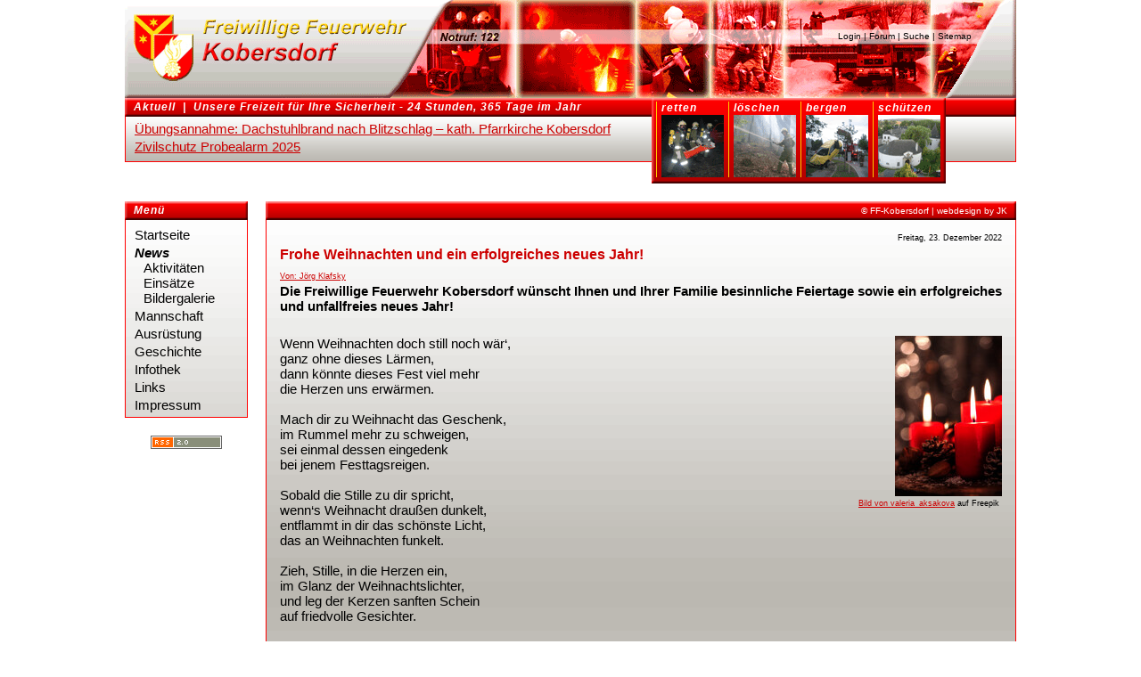

--- FILE ---
content_type: text/html; charset=iso-8859-1
request_url: http://www.ff-kobersdorf.at/news/bericht/20221223-frohe-weihnachten-und-ein-erfolgreiches-neues-jahr.html?tx_ttnews%5BbackPid%5D=15&cHash=3eb408571833e7d2cc481ba7f9844ad5
body_size: 4203
content:
<!DOCTYPE html
	PUBLIC "-//W3C//DTD HTML 4.0 Transitional//EN">
<html lang="en">
<head>

<meta http-equiv="Content-Type" content="text/html; charset=iso-8859-1">
<!-- 
	This website is powered by TYPO3 - inspiring people to share!
	TYPO3 is a free open source Content Management Framework initially created by Kasper Skaarhoj and licensed under GNU/GPL.
	TYPO3 is copyright 1998-2011 of Kasper Skaarhoj. Extensions are copyright of their respective owners.
	Information and contribution at http://typo3.com/ and http://typo3.org/
-->

<base href="http://www.ff-kobersdorf.at/">


<meta name="generator" content="TYPO3 4.5 CMS">
<meta name="description" content="Die Freiwillige Feuerwehr Kobersdorf wünscht Ihnen und Ihrer Familie besinnliche Feiertage sowie ein erfolgreiches und unfallfreies neues Jahr!">

<link rel="stylesheet" type="text/css" href="typo3temp/stylesheet_60776ed77e.css?1585857216" media="all">
<link rel="stylesheet" type="text/css" href="fileadmin/templates/ffk/main.css?1423674656" media="screen">
<link rel="stylesheet" type="text/css" href="fileadmin/templates/ffk/tt_news.css?1423674656" media="screen">
<link rel="stylesheet" type="text/css" href="fileadmin/templates/ffk/ve_guestbook.css?1423674656" media="screen">
<link rel="stylesheet" type="text/css" href="fileadmin/templates/ffk/jw_calendar.css?1423674656" media="screen">
<link rel="stylesheet" type="text/css" href="fileadmin/templates/ffk/th_mailformplus.css?1423674656" media="screen">
<link rel="stylesheet" type="text/css" href="fileadmin/templates/ffk/comments/comments.css?1423675823" media="screen">



<script src="typo3temp/javascript_0b12553063.js?1423678816" type="text/javascript"></script>


<title>Frohe Weihnachten und ein erfolgreiches neues Jahr!&nbsp;&#x007C; Freiwillige Feuerwehr Kobersdorf - www.ff-kobersdorf.at</title>
  <!-- Google tag (gtag.js) -->
  <script async src="https://www.googletagmanager.com/gtag/js?id=G-BP5CJWYNZZ"></script>
  <script>
    window.dataLayer = window.dataLayer || [];
    function gtag(){dataLayer.push(arguments);}
    gtag('js', new Date());
    
    gtag('config', 'G-BP5CJWYNZZ');
  </script>
  <meta http-equiv="content-type" content="text/html; charset=iso-8859-1" />
  <meta http-equiv="content-script-type" content="text/javascript" />
  <meta http-equiv="content-style-type" content="text/css" />
  <meta http-equiv="content-language" content="de" />
  <meta name="robots" content="follow" />
  <meta name="keywords" content="ff kobersdorf, feuerwehr, freiwillig, retten, löschen, bergen, schützen, notruf, 122, freizeit, sicherheit" />
  <meta name="description" content="Freiwillige Feuerwehr Kobersdorf" />
  <meta name="author" content="Jörg Klafsky aka JK" />
  <link rel="shortcut icon" href="fileadmin/templates/ffk/images/favicon.ico" />
  <link rel="stylesheet" href="fileadmin/templates/ffk/main.css" type="text/css" />
  <link rel="alternate" type="application/rss+xml" title="RSS-Feed" href="http://www.ff-kobersdorf.at/cms/index.php?id=9&amp;type=100" />
  

<link rel="stylesheet" type="text/css" href="fileadmin/templates/ffk/stylesheets/100_layout.css" /><link rel="canonical" href="http://www.ff-kobersdorf.at/news/bericht/20221223-frohe-weihnachten-und-ein-erfolgreiches-neues-jahr.html" /><link rel="stylesheet" href="typo3conf/ext/perfectlightbox/res/css/slightbox.css" type="text/css" media="screen,projection" /><script type="text/javascript" src="typo3conf/ext/perfectlightbox/res/js/prototype-packed.js"></script>
<script type="text/javascript" src="typo3conf/ext/perfectlightbox/res/js/scriptaculousEffects-packed.js?load=effects"></script><script type="text/javascript" src="typo3conf/ext/perfectlightbox/res/js/lightbox-packed.js"></script><script type="text/javascript">	var borderSize = 10;
	var resizeSpeed = 180;
	var animate = true;
	var overlayOpacity = 0.8;
	var allowSave = false;
	var enableSlideshowAutoplay = true;
	var slideshowAutoclose = true;
	var slideshowInterval = 3500;
	var lllImage = 'Bild';
	var lllOf = 'von';</script>


</head>
<body>


<div id="wrapper"><!--###wrapper### begin -->
  <div id="logo"><!--###logo### begin -->
    <div id="nnavi"><div class="nnavi"><a href="login.html" onfocus="blurLink(this);"  >Login</a>&nbsp;&#124;&nbsp;<a href="forum.html" target="_blank" onfocus="blurLink(this);"  >Forum</a>&nbsp;&#124;&nbsp;<a href="suche.html" onfocus="blurLink(this);"  >Suche</a>&nbsp;&#124;&nbsp;<a href="sitemap.html" onfocus="blurLink(this);"  >Sitemap</a></div></div>
  <!--###logo### end --></div>
  <div id="header"><!--###header### begin -->
    <div class="header_title1"><!--###header_title1### begin --><!--###header_title1### end --></div>
    <div class="header_title3"><!--###header_title3### begin --><!--###header_title3### end --></div>
    <div class="header_title2"><!--###header_title2### begin -->Aktuell&nbsp;&nbsp;|&nbsp;&nbsp;Unsere Freizeit f&uuml;r Ihre Sicherheit - 24 Stunden, 365 Tage im Jahr<!--###header_title2### end --></div>
    <div id="header_info"><!--###header_info### begin -->
      <div id="news"><!--###news### begin -->
	<!--  CONTENT ELEMENT, uid:143/list [begin] -->
		<div id="c143" class="csc-default" >
		<!--  Plugin inserted: [begin] -->
			
<div class="news-latest-container">
	
			  <div class="news-latest-item">

				<a href="news/bericht/20251011-uebungsannahme-dachstuhlbrand-nach-blitzschlag-kath-pfarrkirche-kobersdorf.html?tx_ttnews%5BbackPid%5D=15&amp;cHash=98fbf1fe586e561b8c5d7dbb94daeaee" title="Übungsannahme: Dachstuhlbrand nach Blitzschlag – kath. Pfarrkirche Kobersdorf">Übungsannahme: Dachstuhlbrand nach Blitzschlag – kath. Pfarrkirche Kobersdorf </a>
               
			  </div>

		
			  <div class="news-latest-item">

				<a href="news/bericht/20250923-zivilschutz-probealarm-2025.html?tx_ttnews%5BbackPid%5D=15&amp;cHash=d8aefd42b3d385f10d720a7984870b7f" title="Zivilschutz Probealarm 2025">Zivilschutz Probealarm 2025</a>
               
			  </div>

		
</div>

		<!--  Plugin inserted: [end] -->
			</div>
	<!--  CONTENT ELEMENT, uid:143/list [end] -->
		<!--###news### end --></div>
      <div id="notruf"><!--###notruf### begin --><!-- NOTRUF<br />122 --><!--###notruf### end --></div>
    <!--###header_info### end --></div>
    <div id="header_image"><!--###header_image### begin -->
      <div id="header_image1"><!--###header_image1### begin --><!--###header_image1### end --></div>
      <div id="header_image3"><!--###header_image3### begin --><!--###header_image3### end --></div>
      <div class="image"><!--###image### begin -->retten<div id="retten"><!--###retten### begin --><!--###retten### end --></div><!--###image### end --></div>
      <div class="image"><!--###image### begin -->l&ouml;schen<div id="loeschen"><!--###loeschen### begin --><!--###loeschen### end --></div><!--###image### end --></div>
      <div class="image"><!--###image### begin -->bergen<div id="bergen"><!--###bergen### begin --><!--###bergen### end --></div><!--###image### end --></div>
      <div class="image"><!--###image### begin -->sch&uuml;tzen<div id="schuetzen"><!--###schuetzen### begin --><!--###schuetzen### end --></div><!--###image### end --></div>
    <!--###header_image### end --></div>
  <!--###header### end --></div>
  <div class="clear"><!--###clear### begin --><!--###clear### end --></div>
  <div id="menu"><!--###menu### begin -->
    <div class="header_title1"><!--###header_title1### begin --><!--###header_title1### end --></div>
    <div class="header_title3"><!--###header_title3### begin --><!--###header_title3### end --></div>
    <div class="header_title2"><!--###header_title2### begin -->Men&uuml;<!--###header_title2### end --></div>
    <div id="hnavi"><div class="hnavi_level1_no"><a href="startseite.html" onfocus="blurLink(this);"  >Startseite</a></div><div class="hnavi_level1_act"><a href="news.html" onfocus="blurLink(this);"  >News</a></div><div class="hnavi_level2_no"><a href="news/aktivitaeten.html" onfocus="blurLink(this);"  >Aktivitäten</a></div><div class="hnavi_level2_no"><a href="news/einsaetze.html" onfocus="blurLink(this);"  >Einsätze</a></div><div class="hnavi_level2_no"><a href="news/bildergalerie.html" onfocus="blurLink(this);"  >Bildergalerie</a></div><div class="hnavi_level1_no"><a href="mannschaft.html" onfocus="blurLink(this);"  >Mannschaft</a></div><div class="hnavi_level1_no"><a href="ausruestung.html" onfocus="blurLink(this);"  >Ausrüstung</a></div><div class="hnavi_level1_no"><a href="geschichte.html" onfocus="blurLink(this);"  >Geschichte</a></div><div class="hnavi_level1_no"><a href="infothek.html" onfocus="blurLink(this);"  >Infothek</a></div><div class="hnavi_level1_no"><a href="links.html" onfocus="blurLink(this);"  >Links</a></div><div class="hnavi_level1_no"><a href="impressum.html" onfocus="blurLink(this);"  >Impressum</a></div></div>
    
    <div class="header_title1" style="display:none;"><!--###header_title1### begin --><!--###header_title1### end --></div>
    <div class="header_title3" style="display:none;"><!--###header_title3### begin --><!--###header_title3### end --></div>
    <div class="header_title2" style="display:none;"><!--###header_title2### begin -->Besucher<!--###header_title2### end --></div>
    <div class="menu_content" style="display:none;"><!--###menu_content### begin -->
	<!--  CONTENT ELEMENT, uid:257/list [begin] -->
		<div id="c257" class="csc-default" >
		<!--  Plugin inserted: [begin] -->
			
		<!--  Plugin inserted: [end] -->
			</div>
	<!--  CONTENT ELEMENT, uid:257/list [end] -->
		<!--###menu_content### end --></div>
    <div class="syndication"><!--###syndication### begin --><a href="http://www.ff-kobersdorf.at/cms/index.php?id=9&amp;type=100" title="RSS-Feed abonnieren" onclick="window.open('http://www.ff-kobersdorf.at/cms/index.php?id=9&amp;type=100'); return false"><img src="fileadmin/templates/ffk/images/rss20.gif" alt="RSS 2.0" /></a><!--###syndication### end --></div>
  <!--###menu### end --></div>
  <div id="content_wrapper"><!--###content_wrapper### begin -->
    <div class="header_title1"><!--###header_title1### begin --><!--###header_title1### end --></div>
    <div class="header_title3"><!--###header_title3### begin --><!--###header_title3### end --></div>
    <div id="content_header"><!--###content_header### begin -->&copy; FF-Kobersdorf&nbsp;|&nbsp;<span class="webdesign"><a href="http://www.ff-kobersdorf.at/jk" onclick="window.open('http://www.ff-kobersdorf.at/jk'); return false">webdesign by JK</a></span><!--###content_header### end --></div>
    <!--TYPO3SEARCH_begin-->
    <div id="content"><!--###content### begin -->
      <div id="content_border"><!--###content_border### begin --><!-- ###CONTENT_BORDER### begin -->&nbsp;<!-- ###CONTENT_BORDER### end --><!--###content_border### end --></div>
      <div id="content_left"></div>
      <div id="content_center">
	<!--  CONTENT ELEMENT, uid:7/list [begin] -->
		<div id="c7" class="csc-default" >
		<!--  Plugin inserted: [begin] -->
			

<div class="news-single-item">

	<div class="news-single-timedata">Freitag, 23. Dezember 2022   </div>
		<h2>Frohe Weihnachten und ein erfolgreiches neues Jahr!</h2>
		    
		<p class="news-single-author"><a href="http://www.ff-kobersdorf.at/cms/?id=28#c60" target="_top" >Von: Jörg Klafsky</a></p>
		<h3>Die Freiwillige Feuerwehr Kobersdorf wünscht Ihnen und Ihrer Familie besinnliche Feiertage sowie ein erfolgreiches und unfallfreies neues Jahr!</h3>
		<div class="news-single-img"><a href="typo3temp/pics/7227bc15c1.jpg" title="&lt;a href=&quot;https://de.freepik.com/fotos-kostenlos/weihnachtskerzen-mit-bokeh-effekt_972625.htm#query=kerze%20weihnachten%20rot&amp;position=44&amp;from_view=search&amp;track=ais&quot;&gt;Bild von valeria_aksakova&lt;/a&gt; auf Freepik" rel="lightbox[lb337]"><img src="typo3temp/pics/2d9908e7fe.jpg" width="120" height="180" border="0" alt="" /></a><p class="news-single-imgcaption"><a href="https://de.freepik.com/fotos-kostenlos/weihnachtskerzen-mit-bokeh-effekt_972625.htm#query=kerze%20weihnachten%20rot&position=44&from_view=search&track=ais">Bild von valeria_aksakova</a> auf Freepik</p></div> 
		<p class="bodytext">Wenn Weihnachten doch still noch wär‘,<br /> ganz ohne dieses Lärmen,<br /> dann könnte dieses Fest viel mehr<br /> die Herzen uns erwärmen.<br /> <br /> Mach dir zu Weihnacht das Geschenk,<br /> im Rummel mehr zu schweigen,<br /> sei einmal dessen eingedenk<br /> bei jenem Festtagsreigen.<br /> <br /> Sobald die Stille zu dir spricht,<br /> wenn‘s Weihnacht draußen dunkelt,<br /> entflammt in dir das schönste Licht,<br /> das an Weihnachten funkelt.<br /> <br /> Zieh, Stille, in die Herzen ein,<br /> im Glanz der Weihnachtslichter,<br /> und leg der Kerzen sanften Schein<br /> auf friedvolle Gesichter.<br /><br /> <i>Alfons Pillach</i> </p>
		<hr class="clearer" />
			
						  
				  	
				 	
			
					
				 					  
				
					
					
			
					
					

			
			
	<div class="news-single-backlink">	
	<a href="mannschaft/aktiv.html" >&lt;- Zurück zu: Aktiv</a>
	</div>
</div>		

		<!--  Plugin inserted: [end] -->
			</div>
	<!--  CONTENT ELEMENT, uid:7/list [end] -->
		
	<!--  CONTENT ELEMENT, uid:320/shortcut [begin] -->
		<div id="c320" class="csc-default" >
		<!--  Inclusion of other records (by reference): [begin] -->
			
		<!--  Inclusion of other records (by reference): [end] -->
			</div>
	<!--  CONTENT ELEMENT, uid:320/shortcut [end] -->
		</div>
      <div id="content_right"></div>
      <div class="clear"><!--###clear### begin --><!--###clear### end --></div>
    <!--###content### end --></div>
    <!--TYPO3SEARCH_end-->
  <!--###content_wrapper### end --></div>
  <div class="clear"><!--###clear### begin --><!--###clear### end --></div>
<!--###wrapper### end --></div>
<!--
<script src="http://www.google-analytics.com/urchin.js" type="text/javascript"></script>
<script type="text/javascript">_uacct = "UA-2447901-1"; urchinTracker();</script>
-->




</body>
</html>

--- FILE ---
content_type: text/css
request_url: http://www.ff-kobersdorf.at/fileadmin/templates/ffk/main.css?1423674656
body_size: 7504
content:
/* CSS-Dokument - FF-Kobersdorf | Erstellt von Jörg Klafsky, http://www.j-k.at.tt */

* {
	padding:0;
	margin:0;
	}
body {
	font-family:Arial, Helvetica, sans-serif;
	font-size:15px;
	color:#000000;
	text-align:center;
	}

#wrapper {
	width:1000px;
	padding:inherit;
	margin:inherit;
	margin-top:3px;
	margin-left:3px;
	margin-right:3px;
	text-align:left;
	margin:auto;
	}

.small {
	font-size:12px;
	}

.clear {
	clear:both;
	}

/*--------------------HEADER--------------------*/
#logo {
	height:110px;
	background-image:url(images/logo.png);
	background-repeat:no-repeat;
	}

#header {
	height:96px;
	padding-bottom:20px;
	}
#header_info {
	height:42px;
	background-image:url(images/header_background.png);
	background-repeat:repeat;
	padding:4px 5px 4px 10px;
	}
#news {
	width:570px;
	height:auto;
	font-size:10px;
	float:left;
	}
#notruf {
	padding-top:2px;
	font-size:16px;
	font-weight:bold;
	text-align:center;
	float:right;
	}

#header_image {
	margin-top:-72px;
	margin-left:591px;
	height:96px;
	width:330px;
	background-image:url(images/header_image2.png);
	background-repeat:repeat;
	float:left;
	}
#header_image1, #header_image3 {
	height:96px;
	width:3px;
	background-image:url(images/header_image1.png);
	background-repeat:no-repeat;
	float:left;
	}
#header_image3 {
	background-image:url(images/header_image3.png);
	float:right;
	}
.image {
	width:70px;
	border-left:1px #ffcc00 solid;
	margin:4px 3px 5px 2px;
	padding-left:5px;
	color:#FFFFFF;
	font-size:12px;
	font-weight:bold;
	font-style:italic;
	letter-spacing:1px;
	float:left;
	}
#retten, #loeschen, #bergen, #schuetzen {
	background-repeat:no-repeat;
	width:70px;
	height:70px;
	margin-top:1px;
	}
#retten {background-image:url(images/retten.gif);}
#loeschen {background-image:url(images/loeschen.gif);}
#bergen {background-image:url(images/bergen.gif);}
#schuetzen {background-image:url(images/schuetzen.gif);}

/*--------------------NAVIGATION--------------------*/
#header_info, #hnavi, .menu_content, #content {
	border:1px solid #FF0000;
	border-top:none;
	}

#menu {
	width:138px;
	height:auto;
	font-size:10px;
	text-align:center;
	float:left;
	margin-bottom:15px;
	}

.header_title1 {
	background-image:url(images/header_title1.png);
	background-repeat:no-repeat;
	height:21px;
	width:3px;
	float:left;
	}
.header_title2, #content_header {
	background-image:url(images/header_title2.png);
	background-repeat:repeat-x;
	padding:0px 10px;
	line-height:21px;
	text-align:left;
	font-size:12px;
	color:#FFFFFF;
	font-style:italic;
	font-weight:bold;
	letter-spacing:1px;
	}
.header_title3 {
	background-image:url(images/header_title3.png);
	background-repeat:no-repeat;
	height:21px;
	width:3px;
	float:right;
	}

#hnavi, .menu_content {
	text-align:left;
	background-image:url(images/background.gif);
	background-repeat:repeat;
	height:auto;
	font-size:15px;
	padding:5px;
	margin-bottom:20px;
	}
div.hnavi_level1_no a:link, div.hnavi_level1_no a:hover, div.hnavi_level1_no a:active, div.hnavi_level1_no a:visited,
div.hnavi_level1_act a:link, div.hnavi_level1_act a:hover, div.hnavi_level1_act a:active, div.hnavi_level1_act a:visited,
div.hnavi_level2_no a:link, div.hnavi_level2_no a:hover, div.hnavi_level2_no a:active, div.hnavi_level2_no a:visited,
div.hnavi_level2_act a:link, div.hnavi_level2_act a:hover, div.hnavi_level2_act a:active, div.hnavi_level2_act a:visited
	{color:#000000; text-decoration:none;}
div.hnavi_level1_no a:hover, div.hnavi_level1_act a:hover, div.hnavi_level2_no a:hover, div.hnavi_level2_act a:hover
	{color:#000000; font-weight:bold; text-decoration:none;}
div.hnavi_level1_act, div.hnavi_level2_act
	{color:#CC0000; font-weight:bold; font-style:italic; text-decoration:none;}
.hnavi_level1_no, .hnavi_level1_act {
	padding-top:3px;
	padding-left:5px;
	}
.hnavi_level2_no, .hnavi_level2_act {
	padding-left:15px;
	}

#nnavi {
	font-size:10px;
	margin-top:35px;
	margin-right:50px;
	text-align:right;
	float:right;
	}
div.nnavi a:link, div.nnavi a:hover, div.nnavi a:active, div.nnavi a:visited {
	color:#000000;
	background:none;
	text-decoration:none;
	}

/*--------------------CONTENT--------------------*/
#content_wrapper {
	width:842px;
	height:auto;
	float:right;
	}
#content_header {
	font-size:10px;
	line-height:21px;
	text-align:right;
	font-style:normal;
	font-weight:normal;
	letter-spacing:normal;
	}
.webdesign a:link, .webdesign a:hover, .webdesign a:active, .webdesign a:visited {
	font-size:10px;
	color:#FFFFFF;
	text-decoration:none;
	}
#content {
	background-image:url(images/background.gif);
	background-repeat:repeat;
	font-size:15px;
	padding:10px;
	margin-bottom:15px;
	}

/*--------------------STYLES--------------------*/
.align-center {
	text-align:center;
	}
.news-single-img {
	text-align:right;
	}
p {
	padding-bottom:10px
	}
blockquote {
	padding:15px;
	}
li, ul, ol {
	margin-left:15px;
	}

h1 {
	font-size:20px;
	padding-bottom:15px;
	}
h2 {
	font-size:16px;
	padding-top:15px;
	padding-bottom:10px;
	}
h3 {
	font-size:15px;
	padding-bottom:10px;
	}
h4 {
	font-size:14px;
	padding-top:12px;
	padding-bottom:10px;
	}
h5 {
	}
h6 {
	padding-top:10px;
	font-weight:normal;
	font-size:10px;
	}

/*img {
	behavior:url("pngbehavior.htc");
	}*/

table {
	font-size:15px;
	}

.contenttable {
	border-collapse:collapse;
	}
.contenttable p {
	padding-bottom:0px;
}
.contenttable th, .contenttable td {
	text-align:left;
	vertical-align:top;
	padding:2px 30px 2px 0px;
	}
.tr-last td {
	border-bottom:none;
	}

.gfpb_portret {
	text-align:center;
	}

.titel {
	font-size:20px;
	font-weight:bold;
	}

.untitel {
	font-size:13px;
	font-weight:bold;
	font-style:italic;
	}

.csc-linkToTop {
	text-align:right;
	font-size:12px;
	margin:0;
	}

.csc-textpic-caption {
	font-size:13px;
	padding-bottom:10px
	}

.syndication {
	}
.syndication img {
	border:none;
	}

.tx-bktfegraphiccounter-pi1 {
	text-align:center;
	font-size:15px;
	letter-spacing:2px;
	font-weight:bold;
	}

a:link, a:active {
	color:#CC0000;
	}
a:visited, a:hover {
	color:#FF0000;
	}

/*--------------------MANNSCHAFT--------------------*/
.bezeichner {
	height:20px;
	line-height:20px;
	padding-top:5px;
	padding-bottom:5px;
	padding-left:10px;
	padding-right:10px;
	float:none;
	font-weight:bold;
	}
.mitglied {
	height:100px;
	line-height:100px;
	padding-left:10px;
	padding-right:10px;
	float:none;
	}
.bild {
	width:15%;
	float:left;
	text-align:left;
	}
.name {
	width:35%;
	float:left;
	text-align:left;
	}
.dgr, .fkt {
	width:15%;
	float:left;
	text-align:left;
	}
.eintritt {
	width:10%;
	float:left;
	text-align:right;
	}

/*--------------------GESCHICHTE--------------------*/
#history {
	width:100%;
	}
#history_back, #history_overview, #history_forward {
	width:33%;
	float:left;
	text-align:center;
	}

#sendMailWrapper {
	margin:10px 0px 0px 0px;
}
#sendMail {
}
#sendMail label {
	clear:both;
	float:left;
	margin:8px 0px 0px 0px;
	padding:2px 0px 0px 0px;
	width:82px;
	font-size:14px;
	line-height:1.2;
}
#sendMail input {
	float:left;
	margin:8px 0px 0px 0px;
	padding:2px 2px;
	width:200px;
	font-size:14px;
	line-height:1.2;
}
#sendMail #tmail {
	width:300px;
}
#sendMail .desc {
	float:left;
	margin:2px 0px 8px 84px;
	font-size:11px;
}
#sendMail #msg {
	float:left;
	margin:8px 0px 0px 0px;
	width:300px;
	height:100px;
}
#sendMail .error {
	display:none;
	clear:both;
	float:left;
	margin:2px 0px 0px 84px;
	line-height:1.0;
}
#sendMail .formButton {
	margin:8px 5px 0px 0px;
	width:100px;
	font-size:14px;
	line-height:normal;
}
#sendMail #sendMailButton {
	margin-left:80px;
}


--- FILE ---
content_type: text/css
request_url: http://www.ff-kobersdorf.at/fileadmin/templates/ffk/ve_guestbook.css?1423674656
body_size: 3914
content:


.tx-veguestbook-pi1 h2.tx-guestbook-form-error {
	font-size:12px;
	font-weight:bold;
	background:none;
	padding:0px;
	}

.tx-veguestbook-pi1 ul li {
	color:#CC0000;
	}

.tx-veguestbook-pi1 ul {
	margin-bottom:0.5em;
	padding:10px;
	padding-left:50px;
	}

.tx-veguestbook-pi1 .tx-guestbook-result {
	font-size:12px;
	font-weight:bold;
	float:left;
	}

.tx-veguestbook-pi1 .tx-guestbook-pagination {
	font-size:12px;
	font-weight:bold;
	float:right;
	}

.tx-veguestbook-pi1 h2.tx-guestbook-header {
	clear:both;
	background:#CC0000;
	color:#FFF;
	display:block;
	padding:0.125em 0.125em 0.125em 0.25em;
	font-size:16px;
	font-weight:bold;
	margin-top:0.25em;
	}
	
.tx-veguestbook-pi1 .tx-guestbook-left {
	float:left;
	width:10em;
/*	background:#EFEFEF;*/
	padding:0.25em;
	min-height:4em;
	}

* html .tx-veguestbook-pi1 .tx-guestbook-left {
	height:4em;
	}

.tx-veguestbook-pi1 .tx-guestbook-left p {
	width:20%;
	color:#333;
	}
 
.tx-veguestbook-pi1 .tx-guestbook-right {
	float:left;
	width:80%;
	background:#FFF;
	padding-left:0.25em;
	}

.tx-veguestbook-pi1 .tx-guestbook-latest p,
.tx-veguestbook-pi1 .tx-guestbook-right p {
	color:#333;
	}

.tx-veguestbook-pi1 .tx-guestbook-latest p.tx-guestbook-date,
.tx-veguestbook-pi1 .tx-guestbook-right p.tx-guestbook-date {
	color:#999999;
	padding:0.25em;
	font-size:12px;
	text-align:right;
	}
 
.tx-veguestbook-pi1 .tx-guestbook-right h3 {
	color:#CC0000;
	font-weight:bold;
	background:none;
	padding:0.25em 0em 0em 0em;
	}

.tx-veguestbook-pi1 .tx-guestbook-right .tx-guestbook-comment {
	color:#333;
	font-style: italic;
	}

.tx-veguestbook-pi1 .tx-guestbook-latest {
	display:block;
	padding:0.25em;
	clear:both;
	}

.tx-veguestbook-pi1 .tx-guestbook-latest p.tx-guestbook-date {
	background:#EEE;
	display:block;
	margin-top:0.25em;
	padding:0.125em;
	}

.tx-veguestbook-pi1 .tx-guestbook-latest p.tx-guestbook-latest-more a {
	background:#EEE;
	display:block;
	margin-top:0.25em;
	padding:0.125em 0.5em 0.25em 0.125em;
	text-align:right;
	font-weight:bold;
	}

.tx-veguestbook-pi1 .tx-guestbook-latest p.tx-guestbook-latest-more a:hover {
	background:#CC0000;
	color:#FFF;
	text-decoration:none;
	}

.tx-veguestbook-pi1 .tx-guestbook-field {
	clear:both;
	width:100%;
	display:block;
	}

.tx-veguestbook-pi1 .tx-guestbook-field label {
	clear:both;
	display:block;
	float:left;
	width:6em;
	}

.tx-veguestbook-pi1 .tx-guestbook-field input.tx-guestbook-form-inputfield-med {
	float:left;
	width:10em;
	margin-top:0.25em;
	}

.tx-veguestbook-pi1 .tx-guestbook-field input.tx-guestbook-form-inputfield-big {
	float:left;
	width:150px;
	margin-top:0.25em;
	}

.tx-veguestbook-pi1 .tx-guestbook-field textarea.tx-guestbook-form-textarea {
	width:30em;
	display:block;
	float:left;
	margin-bottom:0.5em;
	}

.tx-veguestbook-pi1 .tx-guestbook-field span.tx-guestbook-form-obligationfield {
	color:#CC0000;
	}
		
.tx-veguestbook-pi1 fieldset {
	border:none;
	}

.tx-veguestbook-pi1 legend {
	display:none;
	}

.tx-veguestbook-pi1 .tx-guestbook-freecap {
	float:left;
	display:block;
	background:#F7F7F7;
	border:1px solid #CCC;
	padding:0.25em;
	margin-left:6em;
	}

* html .tx-veguestbook-pi1 .tx-guestbook-freecap {
	margin-left:2.25em;
	}

.tx-veguestbook-pi1 .tx-guestbook-freecap img {
	float:left;
	display:block;
	padding-left:0.25em;
	}

.tx-veguestbook-pi1 .tx-guestbook-freecap input {
	float:left;
	}

.tx-veguestbook-pi1 .tx-guestbook-freecap label {
	clear:both;
	display:block;
	float:none;
	width:auto;
	margin-bottom:0.5em;
	}

.tx-veguestbook-pi1 .tx-guestbook-freecap p {
	padding:0.25em;
	}

.tx-veguestbook-pi1 .tx-guestbook-freecap h3 {
	display:none;
	}

.tx-veguestbook-pi1 .tx-guestbook-freecap span.tx-srfreecap-pi2-cant-read {
	color:#CC0000;
	}

.tx-veguestbook-pi1 .tx-guestbook-clear {
	clear:both;
	display:block;
	}

.tx-veguestbook-pi1 input.tx-guestbook-submit {
	width:8em;
	display:block;
	margin-bottom:6em;
	margin-left:6em;
	}

--- FILE ---
content_type: text/css
request_url: http://www.ff-kobersdorf.at/fileadmin/templates/ffk/jw_calendar.css?1423674656
body_size: 15695
content:
/****************************/
/***** T o o l t i p ********/
/****************************/
.jwcalendar_olbg {
	border: solid 0px #003399;
	background-color: #CC0000;
}

.jwcalendar_olfg { 
	border: 0px; 
	background-color: #EEEEEE; 
	padding:4px 6px;
	text-align:left;
}

.jwcalendar_olcf {
	font-family: Verdana, Arial, Helvetica, sans-serif;
	font-size: 10px;
	line-height: 2em;
	font-weight: bold;
	color: #FFFFFF;
	padding: 4px 6px;
}

.jwcalendar_oltf { 
	font-family: Verdana, Arial, Helvetica, sans-serif; 
	font-size: 10px; 
	color: #000000; 
}
/****************************/
/***T o o l t i p ** E N D **/
/****************************/

div.tx-jwcalendar-pi1{
  font-size: 11px;
  text-align: center;
  width:97.5%;
  margin-left:auto;
  margin-right:auto;
}

div.tx-jwcalendar-pi1 img{
	border:0;
}

div.tx-jwcalendar-pi1 a, div.tx-jwcalendar-pi1 table a{
   /* text-decoration:none;*/
    text-decoration:none;
	color: white;
}

div.tx-jwcalendar-pi1 a:hover,div.tx-jwcalendar-pi1 table a:hover{
}

div.tx-jwcalendar-pi1 input{
  clear:both;
  background: #CC0000;
  border-top:2px #FCF6E5 solid;
  border-left:2px #FCF6E5 solid;
  border-right:2px #FF0000 solid;
  border-bottom:2px #FF0000 solid;
  text-align:center;
  margin:10px;
  padding: 3px 14px; 
} 


div.tx-jwcalendar-pi1 .tx_jw_input_text{
	width:260px;
	border:1px #CC0000 solid;
	padding:3px;
	height:23px;
	background: white;

}
div.tx-jwcalendar-pi1 .tx_jw_select{
  font-size:11px;
  border:0px;
}

div.tx-jwcalendar-pi1 .tx_jw_textarea{
  font-size:12px;
  height:120px;
  width:260px;
  padding:3px;
  border:1px #CC0000 solid;
}

div.tx-jwcalendar-pi1 .tx_jw_input_button{
	font-size:12px;
	text-align:center;
	margin:4px 10px;
	padding:2px FF0000 solid;
	color: #FFFFFF;
	background: #CC0000;
}

/********************************************/
/*****************LIST view ****************/
/********************************************/
div.jwcalendar_list{
  width:100%;
  font-family: Verdana, sans-serif;
  font-size: 12px;
  color:#000000;
  margin:10px 0;

}

div.jwcalendar_list .title{
  font-size: 14px;
  font-weight: bold;
  color:#000000;
  padding: 8px 5px;
}

div.jwcalendar_list .prev_items{
  float:left;
  font-size: 11px;
  font-weight: bold;
  text-align:left;
  color:#193A72;
  padding:8px 0 0 16px;
}

div.jwcalendar_list .next_items{
  float:right;
  font-size: 11px;
  font-weight: bold;
  text-align:right;
  color:#193A72;
  padding:8px 0 0 16px;
}

div.jwcalendar_list .next_items{
}

div.jwcalendar_list .itemslist{
  padding:0 10px;
}

div.jwcalendar_list table.items{
  width:100%;
  font-family: Verdana, sans-serif;
  font-size: 11px;
  text-align:left;
  line-height:1.4em;
  empty-cells:show;
  border-collapse:collapse;
  border-collapse:collapse;
  border-spacing:0;
  border: 1px #FF0000 solid;
}

div.jwcalendar_list table.items td.label{
  width:33%;	
  vertical-align:top;
  border: 1px #CC0000 dotted;
  padding:5px;
}

div.jwcalendar_list table.items td.item{
  width:67%;	
  border: 1px #CC0000 dotted;
  vertical-align:top;
  padding:5px;
}

div.jwcalendar_list table.items p{
   font-size: 11px;
	padding:0;
}

div.jwcalendar_list table.items p{
   font-size: 11px;
	padding:0;
}

div.jwcalendar_list .submit{
   clear:both;	
   font-size: 11px;
   padding:0;
}

/********************************************/
/*****************WEEK view ****************/
/********************************************/
div.jwcalendar_week{
  width:100%;
  background-color:#FDF2D2;
  font-family: Verdana, sans-serif;
  font-size: 12px;
  color:#193A72;
  border: 1px  #FFC725 solid;
  margin:10px 0;
}

div.jwcalendar_week .prev_week{
    margin:4px 120px 0px 10px;
	float:left;
}

div.jwcalendar_week .selector{
    margin:4px 0 0 0;
	float:left;
}

div.jwcalendar_week .next_week{
    text-align:right;
    margin:4px 10px 0px 120px;
}


div.jwcalendar_week table.days{
   clear:both;
   font-family: Verdana, sans-serif;
   font-size: 12px;
   width:100%;
   line-height:1.4em;
   border-collapse:collapse;
   empty-cells:show;
   border-spacing:0;
   border:1px solid #FFC725;
   margin:8px;
}

div.jwcalendar_week table.days td.dayname{
    text-align:right;
    vertical-align:top;
    border:1px solid #FFC725;
    padding:2px 8px 0 4px;
}

div.jwcalendar_week table.day_events,div.jwcalendar_week table.times {
   	background:#FBE29F;
   	font-family: Verdana, sans-serif;
   	font-size: 12px;
   	width:100%;
   	border-collapse:collapse;
   	empty-cells:show;
   	border-spacing:0;
}
div.jwcalendar_week table.times {
   border:1px solid #FFC725;
}

div.jwcalendar_week table.times td.time{
   border-left:2px solid #FFC725;
   border-right:2px solid #FFC725;
}

div.jwcalendar_week table.days a{
    text-decoration:none;
}

div.jwcalendar_week table.days td.time{
   font-family: Verdana, sans-serif;
   font-size: 11px;
   text-align:center;
}

div.jwcalendar_week table.days td.event_time{
   height:4px;
   padding:0;
   margin: 0px;
}

div.jwcalendar_week table.days td.event{
   font-family: Verdana, sans-serif;
   font-size: 11px;
   vertical-align:top;
   padding:4px 2px;
   margin: 0px;
}

div.jwcalendar_week table.days td.event a{
   font-family: Verdana, sans-serif;
   font-size: 11px;
}

/********************************************/
/*****************MONTH view ****************/
/********************************************/

div.jwcalendar_month{
  width:100%;
  font-size: 12px;
  margin:10px 0;
}




div.jwcalendar_month .title{
  clear:both;
  text-align: center;
  font-size: 20px;
  font-weight:bold;
  color: #333;
  padding:5px 0;
}


div.jwcalendar_month .navi, div.jwcalendar_month .days_view{
	padding:0 10px;
}


/*******************/
/*tables navi******/
/*******************/

div.jwcalendar_month table.navs{
   width:100%;
}

div.jwcalendar_month table.months, div.jwcalendar_month table.year{
   width:100%;
   font-family: Verdana, sans-serif;
   font-size: 11px;
   font-weight:bold;
   text-align:center;
   empty-cells:show;
   border-collapse:separate;
   border-spacing:10px;
}

div.jwcalendar_month table.year {
   font-size: 12px;
   border-spacing:5px;
}

div.jwcalendar_month table.months td, div.jwcalendar_month table.year td{
}



div.jwcalendar_month table.months td.other_month, div.jwcalendar_month table.year td.last_year, div.jwcalendar_month table.year td.next_year{
   background: #CC0000;
   border-top:2px #FCF6E5 solid;
   border-left:2px #FCF6E5 solid;
   border-right:2px #FF0000 solid;
   border-bottom:2px #FF0000 solid;
   padding:15px 5px;
}

div.jwcalendar_month table.months td.other_month{
   padding:5px;
}

div.jwcalendar_month table.months td.current_month{
   background: #FF0000;
   border-right:2px #FCF6E5 solid;
   border-bottom:2px #FCF6E5 solid;
   border-top:2px #CC0000 solid;
   border-left:2px #CC0000 solid;
   padding:5px;
}

/*****************/
/*table days******/
/*****************/


/*div.jwcalendar_month .days_view table{*/
div.jwcalendar_month table.days{
   font-family: Verdana, sans-serif;
   font-size: 11px;
   width:100%;
   line-height:1.4em;
   border-collapse:collapse;
   empty-cells:show;
   border-spacing:0;
   border:1px solid #FF0000;
   padding:0;
}

div.jwcalendar_month table.days a{
    text-decoration:none;
}

div.jwcalendar_month table.days td{
   vertical-align:top;
   border:dotted 1px #CC0000;
   padding:4px;
}

div.jwcalendar_month table.days td.week{
	background:#FF0000;
	font-weight:bold;
	color: #FFFFFF;
}

div.jwcalendar_month table.days td.dayname{
	background:#FF0000;
	font-weight:bold;
	text-align:center;
	color: #FFFFFF;
}

div.jwcalendar_month table.days,

div.jwcalendar_month table.days td.inside,
div.jwcalendar_month table.days td.today,
div.jwcalendar_month table.days td.inside_weekend,
div.jwcalendar_month table.days td.today_weekend,
div.jwcalendar_month table.days td.outside_weekend{
	font-weight:bold;
}

div.jwcalendar_month table.days a,
div.jwcalendar_month table.days td.inside a,
div.jwcalendar_month table.days td.today_inside a,
div.jwcalendar_month table.days td.inside_weekend a,
div.jwcalendar_month table.days td.today_weekend a,
div.jwcalendar_month table.days td.outside_weekend a{
   font-weight:bold;
   color:blue;
}


div.jwcalendar_month table.days td.today{
	background: #FF0000;
    border:solid 1px #AD1602;
    border:solid 1px #AD1602;
    
}


div.jwcalendar_month table.days td.outside_weekend,
div.jwcalendar_month table.days td.outside{
	border:dotted 1px #CC0000;
	background: #EAEAEB;
}


div.jwcalendar_month table.days td.inside_weekend{
   background:none;
}

/**********************/
/*table singleday******/
/**********************/
div.jwcalendar_month table.singleday,
div.jwcalendar_month table.singleday td,
div.jwcalendar_month table.singleday td a,
div.jwcalendar_month table.singleday a{
   font-weight:bold;
   font-family: Verdana, sans-serif;
   font-size: 11px;
   width:100%;
   line-height:1.0em;
   border-collapse:collapse;
   empty-cells:show;
   border-spacing:0px;
   border:0px solid #ddd;
   padding:0px;
   margin:0 0 2px 0;
}

div.jwcalendar_month table.singleday{
   background: #eee;
   border:1px dotted #ddd;
}

div.jwcalendar_month table.singleday td{
   border:0px solid #ddd;
   padding:3px 0;
}

/*****************/
/*table dayitem******/
/*****************/
div.jwcalendar_month table.dayitem,
div.jwcalendar_month table.dayitem a{
   font-weight:normal;
   font-family: Verdana, sans-serif;
   font-size: 11px;
   width:100%;
   line-height:1.0em;
   border-collapse:collapse;
   empty-cells:show;
   border-spacing:0px;
   border:1px solid #ddd;
   padding:0px;
   margin:1px 0;
}

div.jwcalendar_month table.dayitem td.item,
div.jwcalendar_month table.dayitem td.item a{
  color:#333;
  text-decoration:none;
  font-weight:normal;
  border:0;
}

div.jwcalendar_month table.dayitem td.itemcat,
div.jwcalendar_month table.dayitem td.itemcat a{
  font-weight:normal;
  color:#333;
  text-decoration:none;
   font-size: 8px;
   padding:0px;
   Cursor:help;
   width:2px;
   border:0;
}

/********************************************/
/*****************SINGLE view ****************/
/********************************************/

div.jwcalendar_single{
  padding:10px 10px;
}

div.jwcalendar_single .content,div.jwcalendar_single .header,div.jwcalendar_single .org{
    width:100%;
    clear:both;
}

div.jwcalendar_single .contentie,div.jwcalendar_single .headerie,div.jwcalendar_single .orgie{
   float:left;
   width:100%;
   text-align:left;
   border-left: 1px #CC0000 dotted;
   border-right: 1px #CC0000 dotted;
   border-bottom: 1px #CC0000 dotted;
}

div.jwcalendar_single .headerie{
   border-top: 1px #CC0000 dotted;
}

div.jwcalendar_single .contentie{
}

div.jwcalendar_single .title, div.jwcalendar_single .category{
    float:left;
    font-size: 14px;
	text-align:left;
	font-weight:bold;	
	padding:4px 8px 8px 8px;
}
div.jwcalendar_single .catcolor{
    float:none;
    font-size: 2px;
	padding:0;
}    

div.jwcalendar_single .category{
	float:none;
    font-size: 12px;
	font-weight:normal;	
 	padding:6px 8px 8px 8px;
}


div.jwcalendar_single .images{
	float:left;
    padding:10px 8px;
    margin:0px;
}

div.jwcalendar_single .itemtext{
    margin:8px;
    
}

div.jwcalendar_single .itemtitle p:first-letter{
}

div.jwcalendar_single .itemtitle  p:first-line{
    font-size: 13px;
	font-weight:bold;	
	line-height:1.2em;
}

div.jwcalendar_single .teaser{
	font-weight:bold;	
	font-style:italic;
	line-height:1.8em;
}
div.jwcalendar_single .desc{
    font-size: 11px;
}

div.jwcalendar_single .itemlink{
	line-height:1.8em;
}

div.jwcalendar_single .label, div.jwcalendar_feEntry .label,div.jwcalendar_feEntry .timelabel{
    clear:both;
	float:left;
	text-align:right;
	font-weight:bold;	
	width:33%;
	padding:4px 8px;
}

div.jwcalendar_single .item, div.jwcalendar_feEntry .item{
	text-align:left;
	padding:4px 4px 4px 32%;
}

/********************************************/
/*****************feEntry view ****************/
/********************************************/
div.jwcalendar_feEntry{
  padding:8px;
}


div.jwcalendar_feEntry .label,div.jwcalendar_feEntry .timelabel{
    vertical-align:bottom;
    line-height:1.6em;
	padding:8px 8px;
    width:32%;
}  
  
div.jwcalendar_feEntry .timelabel{
    width:20%;
}  

div.jwcalendar_feEntry .title{
  font-size:14px;	
  font-weight:bold;	
  color:blue;
  text-align:left;
  line-height:1.0em;
  padding:0px 8px;
}

div.jwcalendar_feEntry .title p:first-letter{
  font-size:20px;	
}

div.jwcalendar_feEntry .item{
  text-align:left;
  padding:8px 8px;
}

div.jwcalendar_feEntry .fileitem{
  text-align:left;
  padding:8px 8px;
  width:30px;
}

div.jwcalendar_feEntry input{
	clear:none;
	border-top:2px #FCF6E5 solid;
	border-left:2px #FCF6E5 solid;
	border-right:2px #FF0000 solid;
	border-bottom:2px #FF0000 solid;
	text-align:left;
	font-size:12px;
	margin:0;
	padding: 0;
	background: white;
}

div.jwcalendar_feEntry .error ul li{
  list-style:circle inline;
  text-align:left;
  font-size:12px;
  color:red;
  margin:4px 40px;
}

div.jwcalendar_feEntry .error ul li:first-letter{
  font-size:16px;
  font-weight:bold;
}

div.jwcalendar_confirm .error{
  font-size:12px;
  color:red;
  margin:10px;
}

div.jwcalendar_confirm .conftext{
  font-size:14px;
  margin:10px;
}
/********************************************/
/*****************ORGANIZER view ****************/
/********************************************/

div.jwcalendar_organizer, div.jwcalendar_location{
  padding:10px 10px;
}

div.jwcalendar_organizer .content,div.jwcalendar_organizer .header,div.jwcalendar_organizer .org, 
div.jwcalendar_location .content,div.jwcalendar_location .header,div.jwcalendar_location .org{
    width:100%;
    clear:both;
}

div.jwcalendar_organizer .contentie,div.jwcalendar_organizer .headerie,div.jwcalendar_organizer .orgie,
div.jwcalendar_location .contentie,div.jwcalendar_location .headerie,div.jwcalendar_location .orgie
{
   float:left;
   width:100%;
   text-align:left;
   border-left: 1px #CC0000 dotted;
   border-right: 1px #CC0000 dotted;
   border-bottom: 1px #CC0000 dotted;
}

div.jwcalendar_organizer .headerie,
div.jwcalendar_location .headerie{
   border-top: 1px #CC0000 dotted;
}

div.jwcalendar_organizer .contentie,
div.jwcalendar_location .contentie{
}

div.jwcalendar_organizer .title,
div.jwcalendar_location .title{
    float:left;
    font-size: 14px;
	text-align:left;
	font-weight:bold;	
	padding:4px 8px 8px 8px;
}

div.jwcalendar_organizer .text,
div.jwcalendar_location .text{
    margin:8px;
}

div.jwcalendar_location .name,
div.jwcalendar_organizer .name{
    font-size: 14px;
	text-align:left;
	font-weight:bold;	
    padding:0;
}

div.jwcalendar_location .name p:first-letter,
div.jwcalendar_organizer .name p:first-letter{
    font-size: 15px;
	font-weight:bold;
}

div.jwcalendar_location .name  p:first-line,
div.jwcalendar_organizer .name  p:first-line{
    font-size: 13px;
	font-weight:bold;	
	line-height:1.2em;
}
div.jwcalendar_location .images,
div.jwcalendar_organizer .images{
	float:left;
    padding:10px 8px;
    margin:0px;
}

div.jwcalendar_location .desc,
div.jwcalendar_organizer .desc{
    font-size: 11px;
}

div.jwcalendar_location .label,
div.jwcalendar_organizer .label{
    clear:both;
	float:left;
	text-align:right;
	font-weight:bold;	
	width:33%;
	padding:4px 4px;
}

div.jwcalendar_location .item,
div.jwcalendar_organizer .item{
	text-align:left;
	padding:4px 4px 4px 32%;
}

div.jwcalendar_location .addritem,
div.jwcalendar_organizer .addritem{
	text-align:left;
	padding:4px 4px 0px 32%;
}
div.jwcalendar_location .cityitem,
div.jwcalendar_organizer .cityitem{
	text-align:left;
	padding:0px 4px 8px 32%;
}


--- FILE ---
content_type: text/css
request_url: http://www.ff-kobersdorf.at/fileadmin/templates/ffk/th_mailformplus.css?1423674656
body_size: 274
content:
/* CSS-Dokument
Erstellt von Jörg Klafsky http://www.j-k.at.tt*/

.left, .right, .captcha {
	width:;
	float:left;
	}

.label {
	width:244;
	}

.error {
	color:#FF0000;
	font-size:11px;
	}

.value {
	margin-bottom:10px;
	}

.absenden {
	margin-top:20px;
	text-align:right;
	}

--- FILE ---
content_type: text/css
request_url: http://www.ff-kobersdorf.at/fileadmin/templates/ffk/comments/comments.css?1423675823
body_size: 2393
content:
.tx-comments-comment-admin { margin: 10px 20px; background-color: #e0e0e0; padding: 5px 9px; text-align: center; }

.tx-comments-comment###ALTERNATE### { border:none; }
.tx-comments-comments, .tx-comments-comment-form { border-top: 1px solid #FF0000; padding:10px; }
.tx-comments-comment-form { border:none; padding-top:15px; }
.tx-comments-comment-form LABEL { width: 120px; display: block; float: left; padding-top: 5px; }
.tx-comments-comment-form INPUT, .tx-comments-comment-form TEXTAREA, .tx-comments-comment-form IMG { margin-top: 5px; }
.tx-comments-comment-input { width: 180px; }
.tx-comments-comment-input-description { font-size:12px; }
.tx-comments-comment-form TEXTAREA { width: 350px; }
.tx-comments-comment-form BR { clear: left; }
.tx-comments-comment-name, .tx-comments-comment-name a:link, .tx-comments-comment-name a:hover, .tx-comments-comment-name a:active, .tx-comments-comment-name a:visited { font-weight: bold; text-decoration:none; }
.tx-comments-comment-date { font-weight: bold; }

.tx-comments-comment-1, .tx-comments-comment-2 { }

.tx-comments-comment-header, .tx-comments-comment-header a:link, .tx-comments-comment-header a:visited, .tx-comments-comment-header a:active, .tx-comments-comment-header a:hover {padding:3px; background:#CC0000; color:#FFFFFF; }
.tx-comments-comment-header a:link, .tx-comments-comment-header a:visited, .tx-comments-comment-header a:active, .tx-comments-comment-header a:hover { font-style:italic;}
.tx-comments-comment-content { padding:3px; margin-bottom:5px; text-align: justify; border: 1px solid #FF0000; border-top:none; }
.tx-comments-required-mark { color: red; }
.tx-comments-required-error { color:#FF0000; font-weight:bold; }
.tx-comments-captcha { padding-left: 120px; }
.tx-comments-captcha IMG { border: 1px solid #d0d0d0; margin-left: 0px; }
.tx-comments-form-top-message { border: 1px solid #FF0000; padding: 10px 20px; margin-bottom:10px; text-align: center; font-weight: bold; }

.tx-comments-no-comments { font-weight:bold; padding-left:10px; color:#CC0000;}

.tx-comments-closed { border: 1px solid #FF0000; padding: 10px 10px; margin: 10px 0; }
.tx-comments-closed IMG { vertical-align: baseline; margin-left: 4px; padding-right: 4px; }

.tx-comments-comment-report { font-size: 80%; margin: 7px 0 5px 15px; }

.tx-comments-rating { margin-left: 15px; }

.tx-comments-comment-form fieldset { border: none; }


--- FILE ---
content_type: text/css
request_url: http://www.ff-kobersdorf.at/fileadmin/templates/ffk/main.css
body_size: 7504
content:
/* CSS-Dokument - FF-Kobersdorf | Erstellt von Jörg Klafsky, http://www.j-k.at.tt */

* {
	padding:0;
	margin:0;
	}
body {
	font-family:Arial, Helvetica, sans-serif;
	font-size:15px;
	color:#000000;
	text-align:center;
	}

#wrapper {
	width:1000px;
	padding:inherit;
	margin:inherit;
	margin-top:3px;
	margin-left:3px;
	margin-right:3px;
	text-align:left;
	margin:auto;
	}

.small {
	font-size:12px;
	}

.clear {
	clear:both;
	}

/*--------------------HEADER--------------------*/
#logo {
	height:110px;
	background-image:url(images/logo.png);
	background-repeat:no-repeat;
	}

#header {
	height:96px;
	padding-bottom:20px;
	}
#header_info {
	height:42px;
	background-image:url(images/header_background.png);
	background-repeat:repeat;
	padding:4px 5px 4px 10px;
	}
#news {
	width:570px;
	height:auto;
	font-size:10px;
	float:left;
	}
#notruf {
	padding-top:2px;
	font-size:16px;
	font-weight:bold;
	text-align:center;
	float:right;
	}

#header_image {
	margin-top:-72px;
	margin-left:591px;
	height:96px;
	width:330px;
	background-image:url(images/header_image2.png);
	background-repeat:repeat;
	float:left;
	}
#header_image1, #header_image3 {
	height:96px;
	width:3px;
	background-image:url(images/header_image1.png);
	background-repeat:no-repeat;
	float:left;
	}
#header_image3 {
	background-image:url(images/header_image3.png);
	float:right;
	}
.image {
	width:70px;
	border-left:1px #ffcc00 solid;
	margin:4px 3px 5px 2px;
	padding-left:5px;
	color:#FFFFFF;
	font-size:12px;
	font-weight:bold;
	font-style:italic;
	letter-spacing:1px;
	float:left;
	}
#retten, #loeschen, #bergen, #schuetzen {
	background-repeat:no-repeat;
	width:70px;
	height:70px;
	margin-top:1px;
	}
#retten {background-image:url(images/retten.gif);}
#loeschen {background-image:url(images/loeschen.gif);}
#bergen {background-image:url(images/bergen.gif);}
#schuetzen {background-image:url(images/schuetzen.gif);}

/*--------------------NAVIGATION--------------------*/
#header_info, #hnavi, .menu_content, #content {
	border:1px solid #FF0000;
	border-top:none;
	}

#menu {
	width:138px;
	height:auto;
	font-size:10px;
	text-align:center;
	float:left;
	margin-bottom:15px;
	}

.header_title1 {
	background-image:url(images/header_title1.png);
	background-repeat:no-repeat;
	height:21px;
	width:3px;
	float:left;
	}
.header_title2, #content_header {
	background-image:url(images/header_title2.png);
	background-repeat:repeat-x;
	padding:0px 10px;
	line-height:21px;
	text-align:left;
	font-size:12px;
	color:#FFFFFF;
	font-style:italic;
	font-weight:bold;
	letter-spacing:1px;
	}
.header_title3 {
	background-image:url(images/header_title3.png);
	background-repeat:no-repeat;
	height:21px;
	width:3px;
	float:right;
	}

#hnavi, .menu_content {
	text-align:left;
	background-image:url(images/background.gif);
	background-repeat:repeat;
	height:auto;
	font-size:15px;
	padding:5px;
	margin-bottom:20px;
	}
div.hnavi_level1_no a:link, div.hnavi_level1_no a:hover, div.hnavi_level1_no a:active, div.hnavi_level1_no a:visited,
div.hnavi_level1_act a:link, div.hnavi_level1_act a:hover, div.hnavi_level1_act a:active, div.hnavi_level1_act a:visited,
div.hnavi_level2_no a:link, div.hnavi_level2_no a:hover, div.hnavi_level2_no a:active, div.hnavi_level2_no a:visited,
div.hnavi_level2_act a:link, div.hnavi_level2_act a:hover, div.hnavi_level2_act a:active, div.hnavi_level2_act a:visited
	{color:#000000; text-decoration:none;}
div.hnavi_level1_no a:hover, div.hnavi_level1_act a:hover, div.hnavi_level2_no a:hover, div.hnavi_level2_act a:hover
	{color:#000000; font-weight:bold; text-decoration:none;}
div.hnavi_level1_act, div.hnavi_level2_act
	{color:#CC0000; font-weight:bold; font-style:italic; text-decoration:none;}
.hnavi_level1_no, .hnavi_level1_act {
	padding-top:3px;
	padding-left:5px;
	}
.hnavi_level2_no, .hnavi_level2_act {
	padding-left:15px;
	}

#nnavi {
	font-size:10px;
	margin-top:35px;
	margin-right:50px;
	text-align:right;
	float:right;
	}
div.nnavi a:link, div.nnavi a:hover, div.nnavi a:active, div.nnavi a:visited {
	color:#000000;
	background:none;
	text-decoration:none;
	}

/*--------------------CONTENT--------------------*/
#content_wrapper {
	width:842px;
	height:auto;
	float:right;
	}
#content_header {
	font-size:10px;
	line-height:21px;
	text-align:right;
	font-style:normal;
	font-weight:normal;
	letter-spacing:normal;
	}
.webdesign a:link, .webdesign a:hover, .webdesign a:active, .webdesign a:visited {
	font-size:10px;
	color:#FFFFFF;
	text-decoration:none;
	}
#content {
	background-image:url(images/background.gif);
	background-repeat:repeat;
	font-size:15px;
	padding:10px;
	margin-bottom:15px;
	}

/*--------------------STYLES--------------------*/
.align-center {
	text-align:center;
	}
.news-single-img {
	text-align:right;
	}
p {
	padding-bottom:10px
	}
blockquote {
	padding:15px;
	}
li, ul, ol {
	margin-left:15px;
	}

h1 {
	font-size:20px;
	padding-bottom:15px;
	}
h2 {
	font-size:16px;
	padding-top:15px;
	padding-bottom:10px;
	}
h3 {
	font-size:15px;
	padding-bottom:10px;
	}
h4 {
	font-size:14px;
	padding-top:12px;
	padding-bottom:10px;
	}
h5 {
	}
h6 {
	padding-top:10px;
	font-weight:normal;
	font-size:10px;
	}

/*img {
	behavior:url("pngbehavior.htc");
	}*/

table {
	font-size:15px;
	}

.contenttable {
	border-collapse:collapse;
	}
.contenttable p {
	padding-bottom:0px;
}
.contenttable th, .contenttable td {
	text-align:left;
	vertical-align:top;
	padding:2px 30px 2px 0px;
	}
.tr-last td {
	border-bottom:none;
	}

.gfpb_portret {
	text-align:center;
	}

.titel {
	font-size:20px;
	font-weight:bold;
	}

.untitel {
	font-size:13px;
	font-weight:bold;
	font-style:italic;
	}

.csc-linkToTop {
	text-align:right;
	font-size:12px;
	margin:0;
	}

.csc-textpic-caption {
	font-size:13px;
	padding-bottom:10px
	}

.syndication {
	}
.syndication img {
	border:none;
	}

.tx-bktfegraphiccounter-pi1 {
	text-align:center;
	font-size:15px;
	letter-spacing:2px;
	font-weight:bold;
	}

a:link, a:active {
	color:#CC0000;
	}
a:visited, a:hover {
	color:#FF0000;
	}

/*--------------------MANNSCHAFT--------------------*/
.bezeichner {
	height:20px;
	line-height:20px;
	padding-top:5px;
	padding-bottom:5px;
	padding-left:10px;
	padding-right:10px;
	float:none;
	font-weight:bold;
	}
.mitglied {
	height:100px;
	line-height:100px;
	padding-left:10px;
	padding-right:10px;
	float:none;
	}
.bild {
	width:15%;
	float:left;
	text-align:left;
	}
.name {
	width:35%;
	float:left;
	text-align:left;
	}
.dgr, .fkt {
	width:15%;
	float:left;
	text-align:left;
	}
.eintritt {
	width:10%;
	float:left;
	text-align:right;
	}

/*--------------------GESCHICHTE--------------------*/
#history {
	width:100%;
	}
#history_back, #history_overview, #history_forward {
	width:33%;
	float:left;
	text-align:center;
	}

#sendMailWrapper {
	margin:10px 0px 0px 0px;
}
#sendMail {
}
#sendMail label {
	clear:both;
	float:left;
	margin:8px 0px 0px 0px;
	padding:2px 0px 0px 0px;
	width:82px;
	font-size:14px;
	line-height:1.2;
}
#sendMail input {
	float:left;
	margin:8px 0px 0px 0px;
	padding:2px 2px;
	width:200px;
	font-size:14px;
	line-height:1.2;
}
#sendMail #tmail {
	width:300px;
}
#sendMail .desc {
	float:left;
	margin:2px 0px 8px 84px;
	font-size:11px;
}
#sendMail #msg {
	float:left;
	margin:8px 0px 0px 0px;
	width:300px;
	height:100px;
}
#sendMail .error {
	display:none;
	clear:both;
	float:left;
	margin:2px 0px 0px 84px;
	line-height:1.0;
}
#sendMail .formButton {
	margin:8px 5px 0px 0px;
	width:100px;
	font-size:14px;
	line-height:normal;
}
#sendMail #sendMailButton {
	margin-left:80px;
}


--- FILE ---
content_type: text/css
request_url: http://www.ff-kobersdorf.at/fileadmin/templates/ffk/stylesheets/100_layout.css
body_size: 281
content:
/* CSS-Dokument | Erstellt von Jörg Klafsky, http://www.j-k.at.tt */

/* falsche Spalten ausblenden */
div#content_border, div#content_left, div#content_right {
	display:none;
	}
 
/* andere Spalten positionieren */
div#content_center {
	width:100%;
	}

div#clear {
	clear:both;
	}